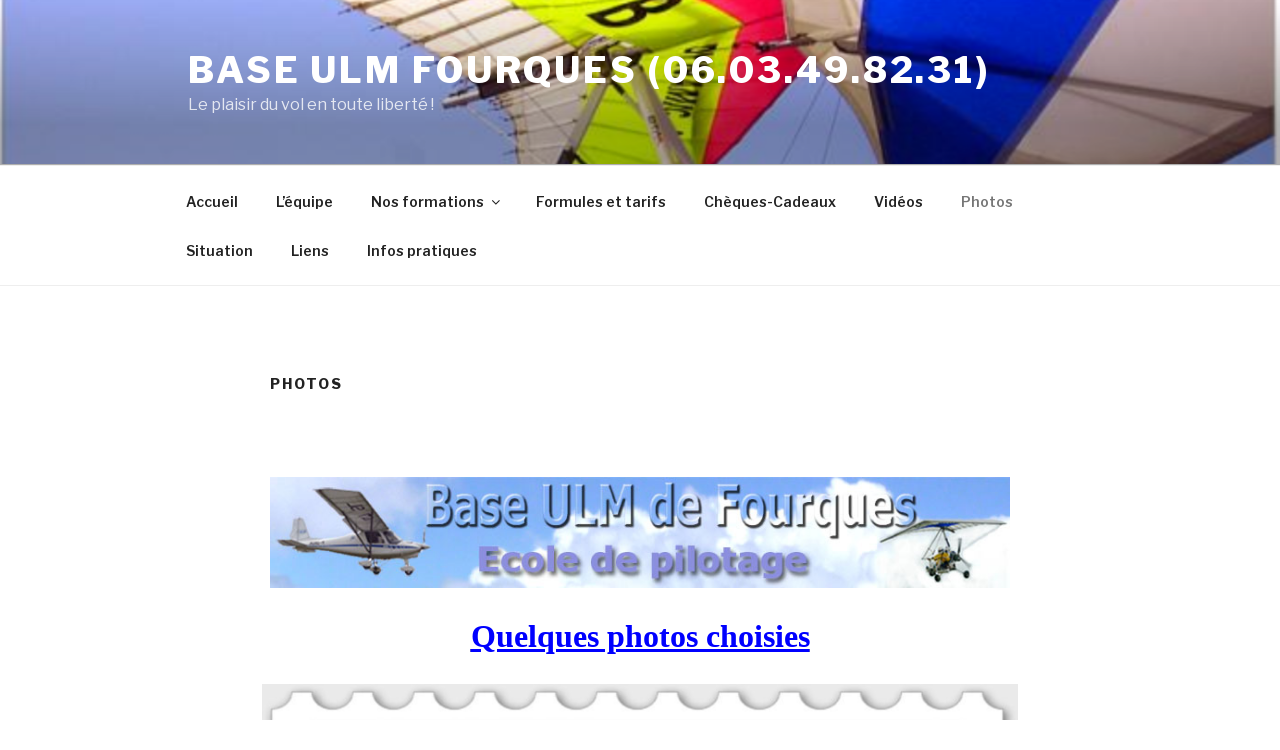

--- FILE ---
content_type: text/css
request_url: https://www.ulmfourques.fr/wp-content/plugins/essential-widgets/public/css/essential-widgets-public.css?ver=2.3
body_size: 192
content:
/**
 * All of the CSS for your public-facing functionality should be
 * included in this file.
 */

.tagcloud.rounded-corners a {
    border-radius: 10px;
}

/* Author/Archive/Categories Widget  */
.ew-author ul,
.ew-archive ul,
.ew-categories ul {
    text-align: right;
    margin-left: 0;
}

.ew-author li,
.ew-archive li,
.ew-categories li   {
    display: block;
    height: 1%;
    overflow: hidden;
}

.ew-author ul a,
.ew-archive ul a,
.ew-categories ul a {
    float: left;
}